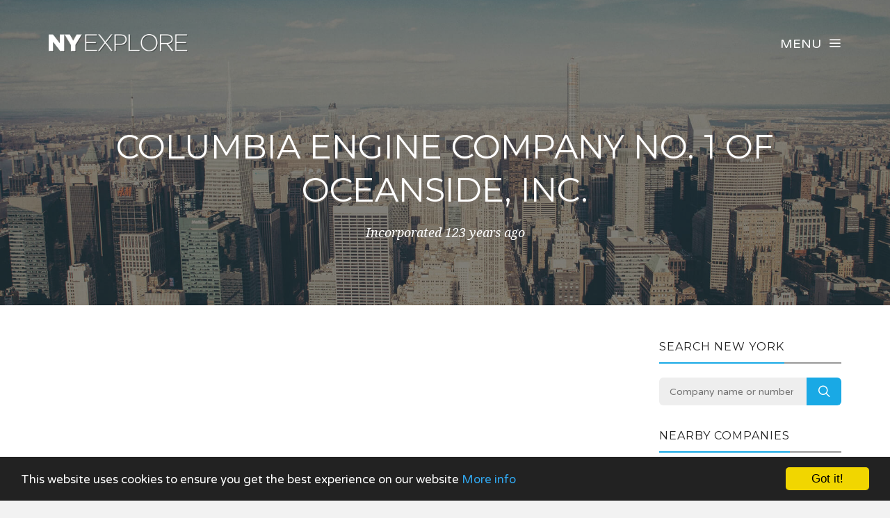

--- FILE ---
content_type: text/html; charset=utf-8
request_url: https://www.google.com/recaptcha/api2/aframe
body_size: 270
content:
<!DOCTYPE HTML><html><head><meta http-equiv="content-type" content="text/html; charset=UTF-8"></head><body><script nonce="1f4R4NXIkkUTCzKmEM0SYA">/** Anti-fraud and anti-abuse applications only. See google.com/recaptcha */ try{var clients={'sodar':'https://pagead2.googlesyndication.com/pagead/sodar?'};window.addEventListener("message",function(a){try{if(a.source===window.parent){var b=JSON.parse(a.data);var c=clients[b['id']];if(c){var d=document.createElement('img');d.src=c+b['params']+'&rc='+(localStorage.getItem("rc::a")?sessionStorage.getItem("rc::b"):"");window.document.body.appendChild(d);sessionStorage.setItem("rc::e",parseInt(sessionStorage.getItem("rc::e")||0)+1);localStorage.setItem("rc::h",'1769224457372');}}}catch(b){}});window.parent.postMessage("_grecaptcha_ready", "*");}catch(b){}</script></body></html>